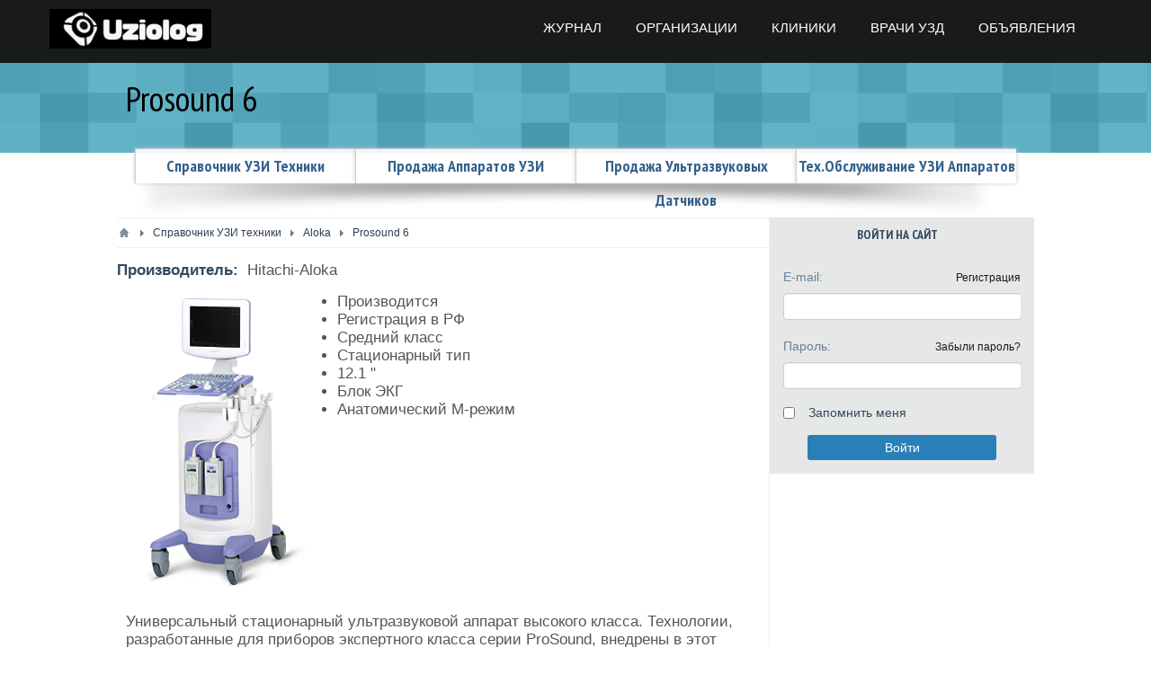

--- FILE ---
content_type: text/html; charset=utf-8
request_url: https://uziolog.ru/Sonar_info/85-Prosound-6.html
body_size: 5851
content:
<!DOCTYPE html>
<html>
<head>
    <title>
	Узи аппарат - Prosound 6 Hitachi-Aloka — Портал &quot;УЗИолог&quot;	</title>
	<meta name='yandex-verification' content='40cc4fa138f7ece4' />
    <meta http-equiv="Content-Type" content="text/html; charset=utf-8">
    <meta name="viewport" content="width=device-width, initial-scale=1.0">
                        	
	        <!-- Load css styles -->
                                     <!--[if IE 7]>
                <![endif]-->
                        	
                
	<script src="/templates/default/js/jquery.js"></script>
     <!-- <script type="text/javascript" src="/templates/default/js/jquery.mixitup.js"></script>-->
	<script type="text/javascript" src="/templates/default/js/bootstrap.js"></script>
	<script type="text/javascript" src="/templates/default/js/modernizr.custom.js"></script>
	<script type="text/javascript" src="/templates/default/js/jquery.bxslider.js"></script>
	<script type="text/javascript" src="/templates/default/js/jquery.cslider.js"></script>
	<script type="text/javascript" src="/templates/default/js/jquery.placeholder.js"></script>
	<script type="text/javascript" src="/templates/default/js/jquery.inview.js"></script>	

	

	        <!-- css3-mediaqueries.js for IE8 or older -->
        <!--[if lt IE 9]>
   	<script type="text/javascript" src="/templates/default/js/respond.min.js"></script>
        <![endif]-->
    <script type="text/javascript" src="/templates/default/js/app.js"></script>

	<link href='https://fonts.googleapis.com/css?family=PT+Sans+Narrow:400,700&subset=latin,cyrillic' rel='stylesheet' type='text/css'>
	
    <!--[if lt IE 9]>
        <script src="//html5shiv.googlecode.com/svn/trunk/html5.js"></script>
        <script src="http://css3-mediaqueries-js.googlecode.com/svn/trunk/css3-mediaqueries.js"></script>
    <![endif]-->
    	<meta content="Узи сканеры, оборудование, датчики для узи, продажа узи сканера, цена аппарата узи, узи сканер купить" name="keywords">
	<meta content="УЗИолог - портал медицинской ультра звуковой техники, специалистов УЗИ, и многое другое." name="description">
	<link rel="search" type="application/opensearchdescription+xml" href="/search/opensearch" title="Поиск на Портал &quot;УЗИолог&quot;" />
	<link rel="stylesheet" type="text/css" href="/templates/default/css/theme-text.css">
	<link rel="stylesheet" type="text/css" href="/templates/default/css/theme-layout.css">
	<link rel="stylesheet" type="text/css" href="/templates/default/css/theme-gui.css">
	<link rel="stylesheet" type="text/css" href="/templates/default/css/theme-widgets.css">
	<link rel="stylesheet" type="text/css" href="/templates/default/css/theme-content.css">
	<link rel="stylesheet" type="text/css" href="/templates/default/css/theme-modal.css">
	<link rel="stylesheet" type="text/css" href="/templates/default/css/bootstrap.css">
	<link rel="stylesheet" type="text/css" href="/templates/default/css/bootstrap-responsive.css">
	<link rel="stylesheet" type="text/css" href="/templates/default/css/style.css">
	<link rel="stylesheet" type="text/css" href="/templates/default/css/pluton.css">
	<link rel="stylesheet" type="text/css" href="/templates/default/css/pluton-ie7.css">
	<link rel="stylesheet" type="text/css" href="/templates/default/css/jquery.cslider.css">
	<link rel="stylesheet" type="text/css" href="/templates/default/css/jquery.bxslider.css">
	<link rel="stylesheet" type="text/css" href="/templates/default/css/animate.css">
	<script type="text/javascript" src="/templates/default/js/jquery-modal.js"></script>
	<script type="text/javascript" src="/templates/default/js/core.js"></script>
	<script type="text/javascript" src="/templates/default/js/modal.js"></script>
	<script type="text/javascript" src="/templates/default/js/messages.js"></script>
	<script type="text/javascript" src="/templates/default/js/rating.js"></script>
    <style>#body section {
    float: left !important;
}
#body aside {
    float: right !important;
}
#body aside .menu li ul {
    left: auto !important;
    }
@media screen and (max-width: 980px) {
    #layout { width: 98% !important; min-width: 0 !important; }
}
</style>
	
		  <link rel="stylesheet" type="text/css" media="all" href="../modal-windows/css/style.css">
		  <link rel="stylesheet" type="text/css" media="all" href="../modal-windows/fancybox/jquery.fancybox.css">
		  	  <script type="text/javascript" src="https://ajax.googleapis.com/ajax/libs/jquery/1.8/jquery.min.js"></script>
		   <script type="text/javascript" src="../modal-windows/fancybox/jquery.fancybox.js"></script>

			

     
</head>
<body>


		
		<div class="navbar">
            <div class="navbar-inner">
                <div class="container">
                    <a href="http://uziolog.ru">
                        <img src="/images/logo.png" width="180" alt="Logo" style="margin-top: 10px;">
						
                        <!-- This is website logo -->
                    </a>
                    <!-- Navigation button, visible on small resolution -->
                    <button type="button" class="btn btn-navbar" data-toggle="collapse" data-target=".nav-collapse">
                    <i class="icon-menu"></i>
                    </button>
                    <!-- Main navigation -->

                    <div class="nav-collapse collapse pull-right">
                  <ul class="nav" id="top-navigation">

    
    
        
        
        
        <li >
                            <a class="item"  href="/articles"  target="_self">
                    <span class="wrap">
                        Журнал                                            </span>
                </a>
            
            <ul style="display: none;width: 0;height: 0;">
        
    
        
        
        
        <li >
                            <a class="item"  href="/articles/news"  >
                    <span class="wrap">
                        Новости                                            </span>
                </a>
            
            
        
    
        
                    </li>
        
        
        <li >
                            <a class="item"  href="/articles/press-relizy"  >
                    <span class="wrap">
                        Пресс-релизы                                            </span>
                </a>
            
            
        
    
        
                    </li>
        
        
        <li >
                            <a class="item"  href="/articles/info"  >
                    <span class="wrap">
                        Статьи                                            </span>
                </a>
            
            
        
    
        
                    </li>
        
        
        <li >
                            <a class="item"  href="/articles/cobytija"  >
                    <span class="wrap">
                        Cобытия                                            </span>
                </a>
            
            
        
    
                    </li></ul>
        
                    </li>
        
        
        <li >
                            <a class="item"  href="/uzi_sale"  target="_self">
                    <span class="wrap">
                        Организации                                            </span>
                </a>
            
            
        
    
        
                    </li>
        
        
        <li >
                            <a class="item"  href="/clinic"  target="_self">
                    <span class="wrap">
                        Клиники                                            </span>
                </a>
            
            
        
    
        
                    </li>
        
        
        <li >
                            <a class="item"  href="/vrach_uzd"  target="_self">
                    <span class="wrap">
                        Врачи УЗД                                            </span>
                </a>
            
            
        
    
        
                    </li>
        
        
        <li >
                            <a class="item"  href="/board"  target="_self">
                    <span class="wrap">
                        Объявления                                            </span>
                </a>
            
            
        
    
            </li></ul>
                        </div>
                    <!-- End main navigation -->
                </div>
            </div>
        </div>
			
<div id="home2">
<div id="da-slider2" class="da-slider2" style="height: 100px;background-position: 200% 50%;">
<div class="mask"></div>
</div>
</div>
		
		
		 		
				
                <div id="top2m">
<ul id="top2-navigation">

    
    
        
        
        
        <li class="active">
                            <a class="item"  href="/Sonar_info"  target="_self">
                    <span class="wrap">
                        Справочник УЗИ техники                                            </span>
                </a>
            
            
        
    
        
                    </li>
        
        
        <li >
                            <a class="item"  href="/uzi_sale/prodazha-apparatov-uzi"  target="_self">
                    <span class="wrap">
                        Продажа аппаратов УЗИ                                            </span>
                </a>
            
            
        
    
        
                    </li>
        
        
        <li >
                            <a class="item"  href="/uzi_sale/prodazha-ultrazvukovyh-datchikov"  target="_self">
                    <span class="wrap">
                        Продажа ультразвуковых датчиков                                            </span>
                </a>
            
            
        
    
        
                    </li>
        
        
        <li >
                            <a class="item"  href="/uzi_sale/teh-obsluzhivanie-uzi-apparatov"  target="_self">
                    <span class="wrap">
                        Тех.обслуживание УЗИ аппаратов                                            </span>
                </a>
            
            
        
    
            </li></ul>
    	
	</div>
        		
		
		
    <div id="layout">


        <div id="body">

            
            
            <section style="width:700px">

                
                				                 <div id="breadcrumbs">
                                <ul>

    <li class="home">
        <a href="http://uziolog.ru" title="Главная"></a>
    </li>

    
        <li class="sep"></li>

        
            
            <li>
                                    <a href="/Sonar_info"><span>Справочник УЗИ техники</span></a>
                            </li>

                            <li class="sep"></li>
            
            
        
            
            <li>
                                    <a href="/Sonar_info/aloka"><span>Aloka</span></a>
                            </li>

                            <li class="sep"></li>
            
            
        
            
            <li>
                                    <span>Prosound 6</span>
                            </li>

            
            
        
    </ul>
                            </div>
                                            <article>
                                   
                        
    <h1>
                Prosound 6            </h1>
    
<div class="content_item Sonar_info_item">

    
                                
        
        <div class="field ft_string f_made">
                            <div class="title_left">Производитель: </div>
                        <div class="value">Hitachi-Aloka</div>
        </div>

    
                                
        
        <div class="field ft_image f_photo">
                        <div class="value"><img src="/upload/uzi/middle_ps6_13644726_13644726.png_M.png"  alt="Prosound 6"  /></div>
        </div>

    
                                
        
        <div class="field ft_html f_full_text">
                        <div class="value"><div>
    <ul>
        					 
                						
                                                                                        <li>Производится   </li>
                                    							

                					 
                						
                                                    <li>Регистрация в РФ </li>
                                							

                					 
                						
                                                                                        <li>Средний класс </li>
                                    							

                					 
                						
                                                                                        <li>Стационарный тип </li>
                                    							

                					 
                						
                                                                                        <li>12.1 " </li>
                                    							

                					 
                						
                    							

                					 
                						
                    							

                					 
                						
                                                    <li>Блок ЭКГ </li>
                                							

                					 
                						
                    							

                					 
                						
                                                    <li>Анатомический М-режим </li>
                                							

                					 
                						
                    							

                					 
                						
                    							

                					 
                						
                    							

                					 
                						
                    							

                					 
                						
                    							

                					 
                						
                    							

                					 
                						
                    							

                					 
                						
                    							

                					 
                						
                    							

                    </ul>
</div>	
<div class="model-intro"></div>


                        </div>
        </div>

    
                                
        
        <div class="field ft_html f_content">
                        <div class="value">
        
<p>Универсальный стационарный ультразвуковой аппарат высокого класса. Технологии, разработанные для приборов экспертного класса серии ProSound, внедрены в этот аппарат для повышения эффективности визуальной диагностики. ALPHA 6 обеспечивает визуализацию с высоким разрешением и целое богатство новых применений с бескомпромиссным качеством изображения.</p>

<p>Полный спектр базовых режимов работы: B, M, цветной М-режим, анатомический М-режим, тканевой спектральный и цветовой допплер TDI, PW/HPRF допплер, CW допплер, цветной допплер Flow и высокочувствительный цветной допплер eFlow, энергетический и направленный энергетический допплер, тканевая и улучшенная тканевая гармоника, мультилучевое сканирование, фильтрация шумов и автооптимизация изображения нажатием одной кнопки. Доступна трёхмерная реконструкция как на обычных датчиках FreeHand 3D, так и в реальном времени Live 3D, включая трехмерное сканирование сосудов. </p>

<p>Фазированные кардиологические датчики для взрослых, детей, блок ЭКГ, а также мультиплановые чреспищеводные датчики позволяют проводить полномасштабные кардиологические исследования.</p>

<p>Полный набор клинических расчетов и измерений: общие, абдоминальные, акушерские, гинекологические, педиатрические, неонатальные, сосудистые (сонная артерия, артерии и вены конечностей), транскраниальный допплер, урологические, малые органы, ортопедия, кардиологические, включая ТЭЭ кардиологию. Режим проведения брахитерапии предстательной железы, программы проведения биопсии. Разнообразное программное обеспечение количественного анализа, включая экспертный анализ сосудов eTracking/FMD/WI, анализ тканевого допплера (TDI-Strain/Strain Rate), анализ контрастной гармоники. </p>

<p>Для лёгкой работы с аппаратом, а также для повышения эффективности исследований на панели управления расположен большой сенсорный экран. Переключатели на экране могут быть оптимизированы в соответствии с частотой их использования, а ассистент протоколирования позволит настроить аппарат под требования каждого врача.</p>
</div>
        </div>

    
        
        
    
    
    
    
    
    
            <div class="info_bar">
                            <div class="bar_item bi_rating">
                    
<div class="rating_widget" id="rating-Sonar_info-85"
            data-target-controller="content"
        data-target-subject="Sonar_info"
        data-target-id="85"
                    data-info-url="/rating/info"
            >

    <div class="arrow up">
                    <span class="disabled" title="Вы не можете голосовать"></span>
            </div>

    <div class="score" title="Рейтинг">
                    <span>&mdash;</span>
            </div>

    <div class="arrow down disabled">
                    <span class="disabled" title="Вы не можете голосовать"></span>
            </div>

</div>

    <script>
        icms.rating.setOptions({
            url: '/rating/vote'
        });
    </script>
                </div>
                                                                        <div class="bar_item bi_share">
                <div class="share" style="margin:-4px">
                    <script type="text/javascript" src="//yandex.st/share/share.js" charset="utf-8"></script>
                    <div class="yashare-auto-init" data-yashareL10n="ru" data-yashareType="none" data-yashareQuickServices="yaru,vkontakte,facebook,twitter,odnoklassniki,moimir,lj,gplus"></div>
                </div>
            </div>
                    </div>
    
</div>



                    </article>
                
                
            </section>

            <aside>
                
                <div class="widget">

            <div class="title">
            <span> Войти на сайт</span>
                    </div>
    
    <div class="body">
        <div class="widget_auth">
    <form action="/auth/login" method="POST">

        <input type="hidden" class="input" name="is_back" value="1" />        
        <div class="field">
            <label>E-mail:</label>
            <a href="/auth/register">Регистрация</a>
            <input type="text" class="input" name="login_email" value="" />        </div>

        <div class="field">
            <label>Пароль:</label>
            <a href="/auth/restore">Забыли пароль?</a>
            <input type="password" class="input" name="login_password" value="" autocomplete="off" />        </div>

        <div class="options">
            <input type="checkbox" id="remember" name="remember" value="1" />
            <label for="remember">
                Запомнить меня            </label>
        </div>
        
        <div class="buttons">
            <input class="button-submit" type="submit" name="submit" value="Войти" />        </div>

    </form>
</div>
    </div>

</div>

                            </aside>

        </div>

        
        <footer>
            <ul>
                <li id="copyright">
                    <a href="http://uziolog.ru">
                        Портал &quot;УЗИолог&quot;</a>
                    &copy;
                    2026                </li>
                <li id="info">
                    <a title="Digital-агентство Supermed.pro" class="item" href="http://supermed.pro/" target="_blank">
                    <span class="wrap">
                        Digital-агентство Supermed.pro                                            </span>
                </a>
                    <span class="item">
               
                    </span>
                                    </li>
                <li id="nav">
                    <ul class="menu">

    
    
        
        
        
        <li >
                            <a class="item"  href="/pages/about.html"  >
                    <span class="wrap">
                        О проекте                                            </span>
                </a>
            
            
        
    
        
                    </li>
        
        
        <li >
                            <a class="item"  href="/pages/rules.html"  >
                    <span class="wrap">
                        Правила сайта                                            </span>
                </a>
            
            
        
    
            </li></ul>
                    </li>
            </ul>
        </footer>

    </div>
   
<!-- Yandex.Metrika counter -->
<script type="text/javascript">
    (function (d, w, c) {
        (w[c] = w[c] || []).push(function() {
            try {
                w.yaCounter38233695 = new Ya.Metrika({
                    id:38233695,
                    clickmap:true,
                    trackLinks:true,
                    accurateTrackBounce:true
                });
            } catch(e) { }
        });

        var n = d.getElementsByTagName("script")[0],
            s = d.createElement("script"),
            f = function () { n.parentNode.insertBefore(s, n); };
        s.type = "text/javascript";
        s.async = true;
        s.src = "https://mc.yandex.ru/metrika/watch.js";

        if (w.opera == "[object Opera]") {
            d.addEventListener("DOMContentLoaded", f, false);
        } else { f(); }
    })(document, window, "yandex_metrika_callbacks");
</script>
<noscript><div><img src="https://mc.yandex.ru/watch/38233695" style="position:absolute; left:-9999px;" alt="" /></div></noscript>
<!-- /Yandex.Metrika counter -->		
<!-- Google Tag Manager --><script>(function(w,d,s,l,i){w[l]=w[l]||[];w[l].push({'gtm.start':new Date().getTime(),event:'gtm.js'});var f=d.getElementsByTagName(s)[0],j=d.createElement(s),dl=l!='dataLayer'?'&l='+l:'';j.async=true;j.src='https://www.googletagmanager.com/gtm.js?id='+i+dl;f.parentNode.insertBefore(j,f);})(window,document,'script','dataLayer','GTM-T36NRPB');</script><!-- End Google Tag Manager --></body>
</html>


--- FILE ---
content_type: text/css
request_url: https://uziolog.ru/templates/default/css/theme-layout.css
body_size: 2602
content:
/* Global =================================================================== */

html, body{
    width: 100%;
    height: 100%;
}

body {
    margin:0;
    padding:0;
}

/* Wrapper ================================================================== */

#layout{
    width: 1020px;
    margin: 0 auto;
}

/* Header =================================================================== */

#layout header{
    height: 90px;
    line-height: 50px;
    padding: 0 14px;
    background:url("../images/bg_top.png") no-repeat center;
}

#layout header #logo a{
    display: block;
    float: left;
    width: 180px;
    height: 80px;
	    margin-top: 5px;
    background: url("../images/logo.png") no-repeat left center;
}

/* Header Navigation ======================================================== */

header .menu,
header .menu li { margin:0; padding:0; list-style: none; background:none; }

header .menu {
    float:right;
    position: relative;
    z-index: 15;
    height: 30px;
    line-height: 30px;
    padding-top:10px;
}

header .menu .item{
    background-image: url("../images/icons/bullet_arrow_down.png");
    background-repeat: no-repeat;
    background-position: 5px center;
    padding-left:28px;
}

header .menu > li {
    float: left;
    padding-left:5px;
}

header .menu > li > a {
    display: block;
    padding: 0 5px;
    color:#ecf0f1;
    text-decoration: none;
    font-size: 12px;
}

header .menu > li > a:hover {
    color:#FFF;
}

header .menu > li.active > a { color:#F5CF53; }
header .menu > li.active > a:hover { color:#F5CF53; }
header .menu > li.active > ul a:hover { color:#000; }

header .menu ul li a,
header .menu li.active ul li a {
    color: #000;
    text-shadow: none;
    text-decoration: none;
    padding: 0 10px;
}

header .menu li ul li.active a{ color:#F5CF53; }
header .menu li ul li.active a:hover { color:#F5CF53; }

header .menu li:hover {
    position: relative;
    z-index: 599;
    cursor: default;
}

header .menu ul {
    visibility: hidden;
    position: absolute;
    top: 99%;
    left: -15px;
    z-index: 598;
    width: 100%;
    box-shadow: 0 1px 1px #000;
    border-bottom-left-radius: 6px;
    border-bottom-right-radius: 6px;
}

header .menu ul li {
    float: none;
    border-bottom: solid 1px #224674;
    background-color: #224674;
    color: #FFF;
}

header .menu ul li:last-child {
    border-bottom: none;
}

header .menu ul li a {
    display: block;
    height:30px;
    line-height:30px;
    color:#A3CAE0;
}

header .menu ul li:hover > a { background-color: #224674; color: #FFF; }

header .menu ul ul {
    top: 0px;
    left: 90%;
}

header .menu li:hover > ul {
    visibility: visible;
}

header .menu ul { width:250px; }

header .menu ul li:last-child,
header .menu ul li:last-child a {
    border-bottom-left-radius: 6px;
    border-bottom-right-radius: 6px;
}

header .menu ul li:first-child,
header .menu ul li:first-child a {
    border-top-left-radius: 6px;
    border-top-right-radius: 6px;
}

header .menu > .folder a {
    padding-right: 8px;
}

/* Main Navigation =========================================================== */

nav {
    height:50px;
    background: #34495e;
    padding: 0;
    margin-bottom: 10px;
    font-size:12px;
}

nav .menu,
nav .menu li,
nav .menu ul {
    list-style: none;
    margin: 0;
    padding: 0;
}

nav .menu {
    position: relative; z-index: 5; float: left;
    height: 50px;
    line-height: 50px;
}

nav .menu .item{
    background-image:none !important;
}

nav .menu > li {
    float: left;
}

nav .menu > li:first-child {
    background:none;
}

nav .menu > li > a {
    display: block;
    padding: 0 15px;
    color:#FFF;
    text-decoration: none;
    text-transform: uppercase;
    font-weight: bold;
}

nav .menu > li > a:hover {
    background: #27ae60 !important;
}

nav .menu > li.active > a { background: #2980b9 !important; }
nav .menu > li.active > a:hover {  }
nav .menu > li.active > ul a:hover { color:#000; }

nav .menu ul li a,
nav .menu li.active ul li a {
    color: #000;
    text-shadow: none;
    text-decoration: none;
    padding: 0 10px;
}

nav .menu li ul li.active > a{ color:#2980B9; }
nav .menu li ul li.active > a:hover { color:#2980B9; }

nav .menu ul li:hover > a { background-color: #DAE9FA; }

nav .menu li:hover {
    position: relative;
    z-index: 599;
    cursor: default;
}

nav .menu ul {
    visibility: hidden;
    position: absolute;
    top: 98%;
    left: 0;
    z-index: 598;
    width: 100%;
    box-shadow: 0 1px 1px #000;
}

nav .menu ul li {
    float: none;
    border-bottom: solid 1px #DAE9FA;
    background-color: #f9f9f9;
    color: #000;
}

nav .menu ul li:last-child {
    border-bottom: none;
}

nav .menu ul li a {
    display: block;
    height:30px;
    line-height:30px;
    overflow: hidden;
}

nav .menu ul ul {
    top: 0px;
    left: 99%;
}

nav .menu li:hover > ul {
    visibility: visible;
}

nav .menu ul { width: 200px; margin-top: 1px; }

nav .menu ul li:last-child,
nav .menu ul li:last-child a {
}

nav .menu ul li:first-child,
nav .menu ul li:first-child a {
}

nav .menu > .folder > a {
    padding-right: 8px;
}

nav .menu > .folder > a > .wrap {
    padding-right: 20px;
    background: url("../images/nav-arrow-down-white.png") no-repeat right center !important;
}

nav .menu ul *.folder > a {
    padding-right: 15px;
    background-image: url("../images/nav-arrow-right.png") !important;
    background-position: 100% 50%;
    background-repeat: no-repeat;
}

nav select { display: none; }

/* Body ===================================================================== */

#body{
}

/* Breadcrumbs ============================================================== */

#breadcrumbs {

    border-bottom: 1px solid #EEE;
    position: relative;
    margin: -20px -25px 0 0;

	}

#breadcrumbs ul, #breadcrumbs li { margin:0; padding:0; list-style: none; }

#breadcrumbs ul{
    overflow: hidden;
}

#breadcrumbs ul li {
    height:32px; line-height:32px; float:left;
    font-size:12px;
    color:#2c3e50;
}

#breadcrumbs ul li a {
    color:#2c3e50;
}

#breadcrumbs ul li a:hover {
    color:#34495e;
    text-decoration: none;
}

#breadcrumbs ul li.sep {
    margin:0 10px;
    width: 4px;
    background: url("../images/nav-arrow-right-light.png") no-repeat left center;
}

#breadcrumbs ul li.home {
    width: 16px;
}

#breadcrumbs ul li.home a {
    display:block;
    width:16px;
    height:32px;
    background: url("../images/nav-home.png") no-repeat left center;
}

/* Section ================================================================== */

#body section{
    float:left;
    width:730px;
}

#body section article {
    padding: 0px 0 20px 0px;
    background:#FFF;
    margin-bottom: 10px;
}

#body section h1{
    margin-bottom: 20px;
    color:#000;
	    position: absolute;
    top: 80px;
}

#body section h1 .parent_title{
    font-size:16px;
}

/* Sidebar ================================================================== */

#body aside{
    float:right;
    width: 294px;
    margin-bottom: 10px;
}

/* Sidebar Navigation ======================================================= */

#body aside .menu, #body aside .menu li { margin:0; padding:0; list-style: none; }

#body aside .menu ul{
    border: solid 1px #EDEDED;
    border-bottom: none;
	
}

#body aside .menu ,
#body aside .menu li ul {
    padding:0;
    background:#FFF;
}

#body aside .menu{
    margin:-15px;
}

#body aside .menu li ul {
    visibility: hidden;
    position:absolute;
    top:-1px;
    left: auto;
    right: 91%;
    width:220px;
    box-shadow: 0 1px 2px #666;
    z-index: 999;
}

#body aside .menu li {
    border-bottom: solid 1px #ecf0f1;
}

#body aside .menu li:hover,
#body aside .menu li.active {
    position: relative;
    z-index: 2;
    cursor: default;
    background: #ecf0f1;
}

/*#body aside .menu li:hover > a,
#body aside .menu li.active > a { color:#FFF; }*/

#body aside .menu li:first-child {
}

#body aside .menu li:last-child {
    border-bottom: none;
}

#body aside .menu li:hover > ul {
    visibility: visible;
}

#body aside .menu li.active:hover {
}

aside .menu .item{
    background: url("../images/icons/item.png") no-repeat 10px center;
}

#body aside .menu li.active .item {
    color:#000;
}

#body aside .menu li.hover a {
}

#body aside .menu a,
#body aside .menu span.item {
    overflow: hidden;
    display:block;
    color:#666;
    text-decoration: none;
    padding:4px 10px;
    padding-left:36px;
}

#body aside .menu a:hover {
    color:#000;
}

#body aside .menu .counter{
    float:right;
    padding: 0px 7px;
    background: #376499;
    border-radius: 50px;
    font-size: 11px;
    color: white;
}

#body aside .menu li:hover .counter{
    background:#BDC3C7;
}

/* Footer =================================================================== */

#layout footer{
    background: #181A1C;
    height: 60px;
    color: #FFFFFF;
    padding: 0 15px;
    clear: both;
    font-size: 12px;
}

#layout footer ul, #layout footer li {
    margin: 0; padding: 0; list-style: none;
}

#layout footer ul {
    overflow: hidden;
}

#layout footer ul li {
    height: 60px;
    line-height: 60px;
    float:left;
    margin-right: 15px;
}

#layout footer ul li:last-child { margin:0; }


#layout footer a { color:#95a5a6; }
#layout footer a:hover { color:#ecf0f1; }

#layout footer span.item { padding:0 10px; border-left: solid 1px #7f8c8d; }

/* Footer SQL Debug ======================================================== */

#sql_debug{
    display:none;
}

#sql_queries .query{
    padding:10px;
    margin:10px;
    background:#FFF;
    border:solid 1px #DDD;
}

#sql_queries .query .src{
    font-size:12px;
    color:#999;
    margin-bottom:4px;
}
#sql_queries .query_time {
    color: #999;
    font-size: 12px;
    margin: 4px 0 0;
}
#sql_queries .red_query {
    color: #c0392b;
}
#sql_queries .green_query {
    color: #27ae60;
}

/* Footer Navigation ======================================================== */

#layout footer #nav {
    float:right;
    margin-right: 0;
}

/* Site offline notice ====================================================== */

#site_off_notice{
    position: fixed;
    left:15px; top:15px;
    padding:5px 10px;
    padding-left:28px;
    background: url("../images/icons/error.png") no-repeat 8px center #FFF;
    border:solid 1px red;
    color:red;
}

/* Media Queries ============================================================ */

@media screen and (max-width: 980px) {
    #body section { width:100% !important; padding: 20px 0 0 0;}
    #body aside {
        float: none !important;
        overflow: hidden;
        width: 100%;
        clear: both;
    }
	


}

@media screen and (max-width: 800px) {
    #body section { width:100% !important; }
    nav { padding:5px; height:auto; }
    nav .menu { display:none; }
    nav select { display: block; }
    #layout footer #info { display: none !important; }
}

@media screen and (max-width: 640px) {
    #layout header #logo { margin: 0 auto; overflow:hidden; width:200px; }
    #layout header .menu { display:none; }
    .tabs-menu ul { display:none; }
    .tabs-menu select { display:block !important; }
    .widget > .title { font-size:14px !important; }
    .widget > .title .links { display:none; }
    .content_item .ft_image { float:none !important; }
}

@media screen and (max-width: 480px) {
    #layout footer #nav { display: none !important; }
    #breadcrumbs ul li:last-child {
    }
    h1 {
        font-size: 22px;
    }
    .content_list.featured .first .photo, .content_list.featured .first .fields, .content_list.tiled.albums_list .tile  {
        width: 100% !important;
    }
    .content_list_item.second .photo, .content_list_item.second .first {
        float: none !important;
        margin-right: 0 !important;
    }
    .content_list.featured .first .ft_caption a {
        font-size: 21px !important;
    }
    .content_list_item .ft_caption .value {
        font-size: 18px !important;
    }
}

--- FILE ---
content_type: text/css
request_url: https://uziolog.ru/templates/default/css/style.css
body_size: 4652
content:
/*
 * A Design by GraphBerry
 * Author: GraphBerry
 * Author URL: http://graphberry.com
 * License: http://graphberry.com/pages/license
 */

/* Table of content
1.General - This is created general styles and overide some bootstrap classes.
2.Layout
 2.1 Animations
 2.2 Buttons
 2.3 Thumbnail - overide bootstrap thumbnail and add mased efect
 2.4 Socail icons -style for social icons list
3 Sections - definition for section and subsection
 3.1 Services
 3.2 Portfolio
 3.3 About
 3.4 Clients
 3.5 Price table
 3.6 Newsletter
 3.7 Contact
 3.8 Footer
4 Responsive 
**********************************************************************/

/*
1. General
**********************************************************************/
 body {
    font-family:'Roboto', sans-serif;
    color: #FFF;
    line-height:1.2em;
    font-size:17px;
    line-height:20px;

}

body section {
    border-right: 1px solid #eeeeee;
	border-bottom: 1px solid #eeeeee;
	border-top: 1px solid #eeeeee;
    padding:20px 25px 0 0;
}
a {
    color:#181A1C;
    text-decoration: none;
}
a:hover {
    color: #2974A9;
    text-decoration:none;
}
h1, h2, h3, h4, h5, h6 {
    font-weight: normal;
	font-family: 'PT Sans Narrow', sans-serif;
}
h1 {
    margin: 10px;
	font-family: 'PT Sans Narrow', sans-serif;
}
p {
    padding: 10px;
    font-weight: 100;
    color: #545658;
}
.navbar {
    background: #181A1C;
    margin-bottom:0;
    min-height:70px;
}

.navbar-fixed-top {
    min-height:60px;
    height:60px;
    padding-top:0;
}
.navbar-inner {
    background: #181A1C;
    border-radius:0;
    filter: none;
    border: none;
    box-shadow: none;
}
.navbar .brand img {
    width:120px;
    height:40px;
}
.navbar .nav > li > a {
    text-transform:uppercase;
    line-height: auto;
    vertical-align: middle;
    margin:10px 3px;
    -webkit-box-shadow: none;
    -moz-box-shadow: none;
    border: 1px solid #181A1C;
    box-shadow: none;
    font-size:15px;
    text-shadow: none;
    color: #fff;
    transition: border-color 1s ease;
}
.navbar .nav > li:hover> a, .navbar .nav > .active > a, .navbar .nav > .active > a:hover, .navbar .nav > .active > a:focus {
    border: 1px solid #61B1C5;
    color: #fff;
    background-color: #181A1C;
    transition: border-color 1s ease;
}
.nav-pills {
    margin-bottom: 30px;
}
.nav-pills > li > a {
    background: transparent;
    -webkit-border-radius: 0;
    -moz-border-radius: 0;
    border-radius: 0;
    margin-right:5px;
    padding-left:25px;
    padding-right:25px;
    border: 1px solid #181A1C;
}
.nav-pills > li > a:hover, .nav-pills > .active > a, .nav-pills > .active > a:hover, .nav-pills > .active > a:focus {
    background: #181A1C;
    color: #fff;
}
.navbar .btn-navbar:hover, .navbar .btn-navbar {
    border-radius:0;
    background:#fff;
    color: #000;
}
/******
2. Layout
**********************************************************************/
.centered {
    margin-left:auto;
    margin-right:auto;
    float: none;
    text-align: center;
}
/* Use this class if you want ceter element with span* class */
 .center {
    float: none !important;
    margin: 0 auto !important;
    text-align: center;
}
.highlighted-box {
    background:#F4F8F9;
    padding:20px 30px;
}
.highlighted-box h1 {
    margin:0px;
}
.large-text {
    line-height:1.2em;
    font-size: 30px;
    color: #181A1C;
    padding:20px;
    margin-bottom:20px;
}
.highlighted-box h1, .highlighted-box p {
    color: #181A1C !important;
}
.circle-border {
    display: inline-block;
    -webkit-border-radius: 500px;
    -moz-border-radius: 500px;
    border-radius: 500px;
    -khtml-border-radius: 500px;
    border: 3px solid #fff;
}
.left-align {
    text-align:left;
}
.right-align {
    text-align:left;
}
.error {
    color: #CF0000;
    display: none;
}
.invisible {
    display:none;
    visibility:visible;
}
.triangle {
    margin: 0 auto;
    text-align:center;
    width: 0;
    height: 0;
    border-top: 30px solid #181A1C;
    border-left: 585px outset transparent;
    border-right: 585px outset transparent;
    position: relative;
}
/*
2.1 Animations
**********/
 .zoom-in {
    -webkit-transform: scale(1, 1);
    -moz-transform: scale(1, 1);
    -o-transform: scale(1, 1);
    -ms-transform: scale(1, 1);
    -webkit-transition: all 250ms ease;
    -moz-transition: all 250ms ease;
    -o-transition: all 250ms ease;
    -ms-transition: all 250ms ease;
    transition: all 250ms ease;
}
.zoom-in:hover {
    -webkit-transform: scale(1.1, 1.1);
    -moz-transform: scale(1.1, 1.1);
    -o-transform: scale(1.1, 1.1);
    -ms-transform: scale(1.1, 1.1);
}
/*
2.2 Buttons - There are buttons on a transparent background, primary and secondary color background.
**********/
 .button,  .button:visited, .button:focus {
    display:inline-block;
    border:1px solid #181A1C;
    color:#181A1C;
    background-color:transparent;
    padding:7px 30px;
    font-size:17px;
    line-height:auto;
}
.button:hover, .button:active{
    background-color:#181A1C;
    color:#fff;
}
.button-sp, .button-sp:visited, .button-sp:focus {
    border:none;
    background-color:#FECE1A;
    color:#181A1C;
}
.button-sp:hover, .button-sp:active {
    background-color:#181A1C;
    color:#FECE1A;
}
.button-ps, .button-ps:visited, .button-ps:focus {
    border:none;
    background-color:#181A1C;
    color:#FECE1A;
}
.button-ps:hover, .button-ps:active {
    background-color:#FECE1A;
    color:#181A1C;
}
/*
2.3 Thumbnails - Predefined bootstrap's thumbnail class.
**********/
 .thumbnail {
    width:100%;
    height:100%;
    padding:0;
    overflow: hidden;
    position: relative;
    border:0;
    border-radius:0;
    box-shadow:none;
    text-align:center;
    background: #191a1c;
}
.thumbnail .more {
    display:block;
    z-index:4;
    position:absolute;
    top:-100px;
    left:50%;
    margin:0 auto;
    margin-left:-41px;
    width:80px;
    height:80px;
    font-size:40px;
    color:#fff;
    text-decoration:none;
    line-height: 70px;
    text-align: center;
}
.thumbnail:hover .more {
    top:40%;
    margin-top:-40px;
    -webkit-transition: all 0.3s ease-out;
    -moz-transition: all 0.3s ease-out;
    -o-transition: all 0.3 s ease-out;
    -ms-transition: all 0.3s ease-out;
    transition: all 0.3s ease-out;
}
.thumbnail h3, 
.thumbnail p {
    margin:0;
    padding:0;
    position:relative;
    z-index:4;
}
.thumbnail h3 {
    color: #FECE1A;
    margin-top:10px;
    font-size:20px;
}
.thumbnail > p {
    padding-bottom:20px;
}
.thumbnail .mask {
    opacity:0.85;
    filter: alpha(opacity=85);
    top:100%;
    left:0;
    width:100%;
    height:100%;
    background:#181A1C;
    position:absolute;
    -webkit-transition: all 0.2s ease-out;
    -moz-transition: all 0.2s ease-out;
    -o-transition: all 0.2 s ease-out;
    -ms-transition: all 0.2s ease-out;
    transition: all 0.2s ease-out;
}
.thumbnail:hover .mask {
    top:0;
}
/*
2.4 Socail icons
************/
 .social {
    list-style: none;
    float: none;
    position:relative;
    margin:5px; auto;
}
.social li {
    display:inline-block;
    line-height: 32px;
    font-family:'Porta';
    font-size: 32px;
    padding:0 5px;
}
.social li a {
    margin:0;
    padding:0;
    width:32px;
    height:32px;
    color: #FECE1A;
}
.social li a:hover {
    color:#181A1C;
}
/*
3. Sections 
***************************************************************************/
 .section {
    padding-bottom: 50px;
}
.section .container {
    padding-top:50px;
}
.section .title {
    text-align: center;
    padding:10px;
    margin-bottom: 30px;
}
.section .title h1 {
    font-weight: normal;
    margin-bottom: 20px;
    padding: 0;
}
.section .title > p {
    font-size: 20px;
    color: #FFF;
    font-weight: lighter;
}
.primary-section {
    background:#181A1C;
}
.primary-section .triangle {
    border-top: 40px solid #FECE1A;
}
.primary-section .title {
    border-bottom: 1px solid #FFF;
}
.primary-section, .primary-section .title p, .primary-section h3 {
    color: #FECE1A;
}
.primary-section h1 {
    color:#FFF;
}
.secondary-section {
    background:#FECE1A;
}
.secondary-section .title {
    border-bottom: 1px solid #181A1C;
}
.secondary-section h1, .secondary-section .title p {
    color: #181A1C;
}
/* Third section use bacground image */
.third-section {
    padding-bottom: 70px;
    background: #181A1C url(../images/brand-bg.png) no-repeat center;
    border-top:6px solid #FECE1A;
}
.third-section .container {
    padding-top:20px;
    position:relative;
}
.third-section .title {
    border-bottom: 1px solid #A1AAB7;
    color: #FECE1A;
}
.sub-section {
    margin-top:30px;
}
.sub-section .title {
    padding:0;
}
/*******
3.1 Services  
***************************************/
.service{
    margin-top:20px;
}
 .service, .service h2 {
    padding-top:15px;
}
.service p {
    padding:0px 50px;
    height:60px;
}
.service img {
    width:150px;
    height:150px;
}
/*
3.2 Portfolio
***************************************/
 .single-project {
    margin-bottom:30px;
    background:#181A1C;
}
.single-project img {
    width:100%;
}
.project-description {
    padding-right:20px;
}
.project-description p {
    padding-left:0;
}
.project-title {
    margin-top:15px;
    margin-bottom:15px;
    border-bottom:1px solid #FECE1A;
}
.project-title h3 {
    float:left;
    margin-top:0;
    padding:0;
    width:80%;
}
.project-title .close {
    color: #FECE1A;
    margin-top:10px;
}
.project-info span, .project-title h3 {
    color:#FECE1A;
}
.project-info {
    font-weight:100;
    padding:10px 0;
}
.project-info span {
    width: 80px;
    display: inline-block;
}
.project-info div {
    margin-bottom:5px;
}
.close {
    float: right;
    width: 40px;
    height: 40px;
    text-align: center;
}
#portfolio-grid .mix {
    opacity: 0;
    display: none;
}
/*
3.3 About
******************************************************************/
 .team .thumbnail {
    box-sizing: border-box;
    -webkit-box-sizing: border-box;
    -moz-box-sizing: border-box;
    padding: 10px;
    border: 1px solid #fff;
}
.team .thumbnail:hover .social {
    z-index: 5;
}
.team .thumbnail:hover .social a {
    color:#fff;
}
.team .thumbnail .mask {
    background: #FECE1A;
}
.team .thumbnail .mask h2 {
    margin-top:20%;
}
.team .thumbnail .mask, .team .thumbnail .mask h3, .team .thumbnail .mask p, .team .thumbnail:hover h3, .team .thumbnail:hover .social a:hover {
    color:#181A17;
}
.about-text {
    margin-top:30px;
}
.about-text p {
    padding:0;
    font-size:16px;
}
/*********************************************************************
                        SKILLS BAR
*********************************************************************/
 .skills {
    list-style-type: none;
    position: relative;
    margin:0px;
}
.skills li {
    margin-bottom:30px;
    background:#FFF;
    height:40px;
    padding:1px;
}
.skills li h3 {
    position: relative;
    font-size: 15px;
    padding:0;
    margin:0;
    left: 10px;
    z-index: 1;
    color: #181A1C;
}
.skills li .bar {
    height:40px;
    position:absolute;
    background-color: #FECE1A;
}
/*
3.4 Clients
**********************************************************************/
 .client-slider img {
    border:1px solid white;
}
.client-slider img:hover {
    background-color:#FECE1A;
}
.client-nav {
    list-style:none;
    margin-top:10px;
}
.client-nav li {
    float:left;
    display:block;
    margin-left:10px;
}
.client-nav li a {
    display:inherit;
    padding:5px;
    background:#FECE1A;
    border-radius:3px;
    width:20px;
    height:20px;
}
.client-nav li a:hover {
    background:#181A1C;
}
.testimonial p {
    color:#181A1C;
    background:#FECE1A;
    padding:15px;
    margin:0;
}
.testimonial .arrow {
    margin-left:10px;
    width:0;
    border-top:10px solid #FECE1A;
    border-left: 20px outset transparent;
    border-right: 20px outset transparent;
}
.testimonial .whopic {
    display:inline-block;
}
.testimonial .whopic img {
    margin-top:10px;
    width:50px;
    height:50px;
    float:left;
}
.testimonial .whopic strong {
    float:left;
    margin-top:10px;
    padding-left:10px;
}
.testimonial .whopic small {
    display:block;
    font-size:12px;
    
}
.testimonial-text{
    display:block;
    font-size:22px;
    text-align:center;
    margin:0 auto;
    margin-top:30px;
    width:70%;
    line-height:1.3em;
}
/*
3.5 Price table
******************************************************************/
 .price-table {
    margin-top: 70px;
    margin-bottom: 20px;
}
.price-column {
    background-color:white;
    -webkit-border-radius: 10px;
    -moz-border-radius: 10px;
    border-radius: 10px;
    padding-bottom:20px;
    margin:0 auto;
    text-align:center;
}
.price-column h3 {
    background-color:#181A1C;
    text-transform:uppercase;
    text-align: center;
    color:#FECE1A;
    padding:40px 0px;
    font-size: 36px;
    margin-top:0px;
    -moz-border-radius: 0px;
    -webkit-border-radius: 10px 10px 0px 0px;
    border-radius: 10px 10px 0px 0px;
}
.price-column .list{
    list-style:none;
    margin:20px 50px;
}
.price-column .list li{
    font-weight:lighter;
    color:#747C89;
    font-size:20px;
    border-bottom:1px solid #747C89;
    padding:25px 0px;
}
.price-column .list li.price {
    text-align: center;
    font-size:31px;
    background-color:white;
    color:#747C89;
    margin-top:25px;
}
.price-text{
    margin:30px 0 20px;
    font-size:20px;
    color: #181A1C;
    font-weight:normal;
}
/*
3.6 Newsletter
********************************************************************/
 .newsletter, .newsletter h2 {
    color: #D7DDDE;
}
.newsletter .title h2 {
    text-align:left;
    padding:0;
    margin:0;
}
.newsletter form {
    text-align:right;
}
.newsletter input {
    margin-top:10px;
    padding:15px;
    height: auto;
}
.newsletter button {
    margin: 0 0 0 20px;
}
.newsletter .button-sp:hover, .newsletter .button-sp:active {
    background-color:#FFF;
    color:#181A1C;
}

/*
3.7 Contact
********************************************************************/
 .contact {
    background: #FECE1A;
}
.contact h1, .contact h2, .contact h3, .contact h4, .contact h5, .contact h6, .contact .section .title > p, .contact .social > li > a {
    color: #181A1C;
}
.contact textarea, .contact input[type="text"], .contact input[type="email"] {
    padding: 10px;
    line-height: 20px;
    height: auto;
}
.contact textarea {
    height: 120px;
}
.contacts, .contact .social {
    color: #fff;
    list-style: none;
    margin-left: 10px;
}
.contacts > li {
    margin-top: 15px;
}
.contacts > li > a {
    color: #fff;
}
.contact-info {
    margin-top:10px;
    margin-bottom:10px;
}
.contact-info p{
     font-weight:normal;
}
.contact-info .icon {
    margin:10px auto;
    font-size:30px;
}
.map-wrapper {
    position:relative;
    height:500px;
}
.map-canvas {
    position:absolute;
    margin-bottom:20px;
    width:100%;
    height:500px;
    color: #29383F;
    position:absolute;
    left:0;
    top:0;
    right:0;
}
.contact .social {
    display: inline-block;
    margin-left:0;
}
.contact .social li {
    line-height: 32px;
    padding:10px 10px;
    font-family:'Porta';
    font-size: 50px;
    transition: margin 0.4s;
    -webkit-transition: margin 0.4s;
}
.contact .social li a {
    color:#fff;
}
.contact .social li a:hover {
    color:#181A1C;
}
.contact-form {
    background:#fff;
    background: rgba(255, 255, 255, 0.9);
    z-index:110;
    position:relative;
    margin-top:-25px;
    padding:20px;
}
.contact-form h3 {
    color:#838589;
    padding-bottom:20px;
}
.message-btn {
    border:1px solid #747C89;
    color:#747C89;
    background-color:transparent;
    padding:15px 30px;
    font-size:17px;
}
.message-btn:hover {
    background-color:#FECE1A;
}
.contact-info {
    text-align:center;
    font-size:22px;
}
.info-mail {
    border:1px solid white;
    width:60%;
    margin:0 auto;
    padding:15px;
    color:#181A1C;
}
.black {
    color:#181A1C;
}
/*
3.8 Footer
********************************************************************/
 .footer {
    background: #181A1C;
    text-align: center;
}
.footer > p {
    color: #fff;
    margin:0;
}

.footer a{
    color:#FECE1A;
}

.footer a:hover, .footer a:focus{
    text-decoration: underline;
}
.scrollup {
    text-align:center;
    cursor:pointer;
    vertical-align:middle;
    width:39px;
    height:39px;
    border-radius:5px;
    font-size:20px;
    position:fixed;
    bottom:30px;
    right:20px;
	border:1px solid #fff;
    display:none;
    background: #FECE1A;
}
.scrollup > a {
    position:relative;
    top:7px;
    color:#fff;
}
/*
4 Responsible
********************************************************************/
 @media (min-width: 1200px) {
    .thumbnail .more {
        margin-left:-41px;
        width:80px;
        height:80px;
        border-radius:40px;
        line-height: 80px;
    }
}
@media (max-width: 979px) {
    body {
        padding-left:0;
        padding-right:0;
    }
    .navbar-fixed-top, .navbar-fixed-bottom {
        position: fixed;
    }
    .navbar .nav > li > a {
        line-height: 20px;
        vertical-align: middle;
    }
    .section {
        padding-left:20px;
        padding-right:20px;
    }
    .navbar-fixed-top, .navbar-fixed-bottom, .navbar-static-top {
        margin-left: 0px;
        margin-right: 0px;
    }
    .nav-collapse {
        clear: both;
    }
    .nav-collapse .nav {
        float: none;
        margin: 0 0 10px;
    }
    .nav-collapse .nav > li {
        float: none;
    }
    .nav-collapse, .nav-collapse.collapse {
        width: 100%;
        display: inherit;
    }
    .thumbnail .more {
        margin-left:-21px;
        width:40px;
        height:40px;
        border-radius:30px;
        line-height: 40px;
    }
    .thumbnail:hover .more {
        margin-top:-20px;
    }
    .newsletter form {
        text-align:center;
    }
}
@media (max-width: 767px) {
    .info-mail {
        width:90%;
        padding:15px 0px;
    }
    .project-description {
        padding-left:20px;
    }
    .price-column, .testimonial {
        margin-top:30px;
    }
}

#top2-navigation {

    border-top: 1px solid #cecece;
    bottom: 38px;
    left: 0;
    margin: 0 auto;
    padding: 0;
    height: 76px;
    max-width: 980px;
    width: 100%;
    background: url(../images/shadow.png) no-repeat bottom left;

}

#top2-navigation li {
border-left: 1px solid #cecece;
    float: left;
    list-style: none;
    margin: 0;
    padding: 0;
    width: 244px;
    box-shadow: 0 0 5px #c9c9c9;
    -moz-box-shadow: 0 0 5px #c9c9c9;
    -webkit-box-shadow: 0 0 5px #c9c9c9;
	background: url(../images/transparent.png) repeat;
	}
	
	#top2-navigation a {
    color: #33608a;
    display: block;
    font-family: 'PT Sans Narrow', sans-serif;
    font-size: 18px;
    font-weight: normal;
    height: 38px;
    line-height: 38px;
    text-align: center;
    text-decoration: none;
    text-transform: capitalize;
	font-weight: 600;
}

#top2m
{
    width: 100%;
    position: relative;
    margin-top: -20px;

}

#top2mg
{
    width: 100%;


}
.widget_auth  input[type="checkbox"] {
float:left;
margin-right: 15px;
}

.widget label {color: #34495E;}
.da-slider2 {
    width: 100%;
    min-width: 320px;
    height: 200px;
    position: relative;
    margin: 0 auto;
    overflow: hidden;
    background: transparent url(../images/Slider.png) repeat-x 0% center;
    background-size: auto 100%;
    -webkit-transition: background-position 1s ease-out 0.3s;
    -moz-transition: background-position 1s ease-out 0.3s;
    -o-transition: background-position 1s ease-out 0.3s;
    -ms-transition: background-position 1s ease-out 0.3s;
    transition: background-position 1s ease-out 0.3s;
}

.da-slider2 .mask {
    position: absolute;
    top: 0;
    left: 0;
    width: 100%;
    height: 100%;
    background: #47A6BC;
    opacity: 0.85;
    filter: alpha(opacity=85);
}

@media screen and (max-width: 980px) {

	
	#top2-navigation {

    width: 490px;}

}


@media screen and (max-width: 580px) {
	#top2-navigation a {
    color: #33608a;
    display: block;
    font-family: 'PT Sans Narrow', sans-serif;
    font-size: 16px;
    font-weight: normal;
    height: 38px;
    line-height: 38px;
    text-align: center;
    text-decoration: none;
    text-transform: capitalize;
    font-weight: 600;}
		#top2-navigation li {
		 width: 228px;
}
#top2-navigation {

    width: auto;}
	#breadcrumbs{margin: -20px 0 0 0;}
}

--- FILE ---
content_type: text/css
request_url: https://uziolog.ru/templates/default/css/pluton-ie7.css
body_size: 640
content:
[class^="icon-"], [class*=" icon-"] {
  font-family: 'porta';
  font-style: normal;
  font-weight: normal;
 
  /* fix buttons height */
  line-height: 1.0em;
 
  /* you can be more comfortable with increased icons size */
  /* font-size: 120%; */
}
 
.icon-plus { *zoom: expression( this.runtimeStyle['zoom'] = '1', this.innerHTML = '&#xe826;&nbsp;'); }
.icon-email { *zoom: expression( this.runtimeStyle['zoom'] = '1', this.innerHTML = '&#xe825;&nbsp;'); }
.icon-cog { *zoom: expression( this.runtimeStyle['zoom'] = '1', this.innerHTML = '&#xe823;&nbsp;'); }
.icon-ok { *zoom: expression( this.runtimeStyle['zoom'] = '1', this.innerHTML = '&#xe80a;&nbsp;'); }
.icon-cancel { *zoom: expression( this.runtimeStyle['zoom'] = '1', this.innerHTML = '&#xe80b;&nbsp;'); }
.icon-calendar { *zoom: expression( this.runtimeStyle['zoom'] = '1', this.innerHTML = '&#xe10b;&nbsp;'); }
.icon-help-circled { *zoom: expression( this.runtimeStyle['zoom'] = '1', this.innerHTML = '&#xe81a;&nbsp;'); }
.icon-location { *zoom: expression( this.runtimeStyle['zoom'] = '1', this.innerHTML = '&#xe81b;&nbsp;'); }
.icon-left-open { *zoom: expression( this.runtimeStyle['zoom'] = '1', this.innerHTML = '&#xe804;&nbsp;'); }
.icon-right-open { *zoom: expression( this.runtimeStyle['zoom'] = '1', this.innerHTML = '&#xe803;&nbsp;'); }
.icon-up-open { *zoom: expression( this.runtimeStyle['zoom'] = '1', this.innerHTML = '&#xe805;&nbsp;'); }
.icon-menu-1 { *zoom: expression( this.runtimeStyle['zoom'] = '1', this.innerHTML = '&#xe800;&nbsp;'); }
.icon-link-ext { *zoom: expression( this.runtimeStyle['zoom'] = '1', this.innerHTML = '&#xe822;&nbsp;'); }
.icon-menu { *zoom: expression( this.runtimeStyle['zoom'] = '1', this.innerHTML = '&#xe801;&nbsp;'); }
.icon-mail-alt { *zoom: expression( this.runtimeStyle['zoom'] = '1', this.innerHTML = '&#xe81c;&nbsp;'); }
.icon-angle-left { *zoom: expression( this.runtimeStyle['zoom'] = '1', this.innerHTML = '&#xe81e;&nbsp;'); }
.icon-angle-right { *zoom: expression( this.runtimeStyle['zoom'] = '1', this.innerHTML = '&#xe81f;&nbsp;'); }
.icon-angle-up { *zoom: expression( this.runtimeStyle['zoom'] = '1', this.innerHTML = '&#xe820;&nbsp;'); }
.icon-angle-down { *zoom: expression( this.runtimeStyle['zoom'] = '1', this.innerHTML = '&#xe821;&nbsp;'); }
.icon-desktop { *zoom: expression( this.runtimeStyle['zoom'] = '1', this.innerHTML = '&#xe814;&nbsp;'); }
.icon-mobile { *zoom: expression( this.runtimeStyle['zoom'] = '1', this.innerHTML = '&#xe81d;&nbsp;'); }
.icon-calendar-empty { *zoom: expression( this.runtimeStyle['zoom'] = '1', this.innerHTML = '&#xe802;&nbsp;'); }
.icon-github-circled { *zoom: expression( this.runtimeStyle['zoom'] = '1', this.innerHTML = '&#xe811;&nbsp;'); }
.icon-vimeo-circled { *zoom: expression( this.runtimeStyle['zoom'] = '1', this.innerHTML = '&#xe808;&nbsp;'); }
.icon-twitter-circled { *zoom: expression( this.runtimeStyle['zoom'] = '1', this.innerHTML = '&#xe807;&nbsp;'); }
.icon-facebook-circled { *zoom: expression( this.runtimeStyle['zoom'] = '1', this.innerHTML = '&#xe80e;&nbsp;'); }
.icon-gplus-circled { *zoom: expression( this.runtimeStyle['zoom'] = '1', this.innerHTML = '&#xe80d;&nbsp;'); }
.icon-pinterest-circled { *zoom: expression( this.runtimeStyle['zoom'] = '1', this.innerHTML = '&#xe809;&nbsp;'); }
.icon-linkedin-circled { *zoom: expression( this.runtimeStyle['zoom'] = '1', this.innerHTML = '&#xe806;&nbsp;'); }
.icon-dribbble-circled { *zoom: expression( this.runtimeStyle['zoom'] = '1', this.innerHTML = '&#xe80f;&nbsp;'); }
.icon-stumbleupon-circled { *zoom: expression( this.runtimeStyle['zoom'] = '1', this.innerHTML = '&#xe810;&nbsp;'); }
.icon-lastfm-circled { *zoom: expression( this.runtimeStyle['zoom'] = '1', this.innerHTML = '&#xe812;&nbsp;'); }
.icon-skype-circled { *zoom: expression( this.runtimeStyle['zoom'] = '1', this.innerHTML = '&#xe813;&nbsp;'); }
.icon-globe { *zoom: expression( this.runtimeStyle['zoom'] = '1', this.innerHTML = '&#xe815;&nbsp;'); }
.icon-award { *zoom: expression( this.runtimeStyle['zoom'] = '1', this.innerHTML = '&#xe816;&nbsp;'); }
.icon-user { *zoom: expression( this.runtimeStyle['zoom'] = '1', this.innerHTML = '&#xe818;&nbsp;'); }
.icon-users { *zoom: expression( this.runtimeStyle['zoom'] = '1', this.innerHTML = '&#xe819;&nbsp;'); }
.icon-chart-bar { *zoom: expression( this.runtimeStyle['zoom'] = '1', this.innerHTML = '&#xe80c;&nbsp;'); }
.icon-phone { *zoom: expression( this.runtimeStyle['zoom'] = '1', this.innerHTML = '&#xe824;&nbsp;'); }
.icon-megaphone { *zoom: expression( this.runtimeStyle['zoom'] = '1', this.innerHTML = '&#xe817;&nbsp;'); }

--- FILE ---
content_type: text/css
request_url: https://uziolog.ru/modal-windows/css/style.css
body_size: 235
content:


div#incat {


}
ul#navigation {
    list-style-type: none;
	margin: 0;
	max-width: 1070px;
}
ul#navigation li {
    width: 200px;
    float: left;
	padding: 5px;
	    font-size: 18px;
}

div#subza {
    text-align: center;
    background: rgba(255, 154, 80, 0.94);
    padding: 10px;
    font-size: 18px;
    cursor: pointer;
}

--- FILE ---
content_type: application/javascript
request_url: https://uziolog.ru/templates/default/js/core.js
body_size: 1623
content:
var icms = icms || {};

$(document).ready(function(){

    for(module in icms){
        if ( typeof(icms[module].onDocumentReady) == 'function' ) {
            icms[module].onDocumentReady();
        }
    }

    $('.widget_tabbed').each(function(){

       $('.tabs .tab a', $(this)).click(function(){
           var wid = $(this).data('id');
           var block = $(this).parent('li').parent('ul').parent('.tabs').parent('.widget_tabbed');
           $('.body', block).hide();
           $('.links-wrap', block).hide();
           $('#widget-'+wid, block).show();
           $('#widget-links-'+wid, block).show();
           $('.tabs a', block).removeClass('active');
           $(this).addClass('active');
           return false;
       });

    });

    var dropdown = $("<select>").appendTo("nav");
    $("<option value=''></option>").appendTo(dropdown);

    $("nav > .menu li > a").each(function() {
        var el = $(this);
        var nav_level = $("nav > .menu").parents().length;
        var el_level = $(this).parents().length - nav_level;
        var pad = new Array(el_level-2 + 1).join('-') + ' ';
        $("<option>", {
            "value"   : el.attr("href"),
            "text"    : pad + el.text()
        }).appendTo(dropdown);
    });

    $("nav select").change(function() {
        window.location = $(this).find("option:selected").val();
    });

    if ($('.tabs-menu').length){

        $(".tabs-menu").each(function() {

            var tabs = $(this);

            var dropdown = $("<select>").appendTo(tabs);
            $("<option value=''></option>").appendTo(dropdown);

            $("ul > li > a", tabs).each(function() {
                var el = $(this);
                $("<option>", {
                    "value"   : el.attr("href"),
                    "text"    : el.text()
                }).appendTo(dropdown);
            });

            $(dropdown).change(function() {
                window.location = $(this).find("option:selected").val();
            });

        });

    }

});

icms.forms = (function ($) {

    //====================================================================//

	this.toJSON = function(form) {
        var o = {};
        var a = form.serializeArray();
        $.each(a, function() {
            if (o[this.name] !== undefined) {
                if (!o[this.name].push) {
                    o[this.name] = [o[this.name]];
                }
                o[this.name].push(this.value || '');
            } else {
                o[this.name] = this.value || '';
            }
        });
        return o;
	}

    //====================================================================//

    this.submit = function(){
        $('.button-submit').trigger('click');
    }

    //====================================================================//

	this.updateChildList = function (child_id, url, value){

		var child_list = $('#'+child_id);

		if ($('#f_'+child_id+' .loading').length==0){
			child_list.after('<div class="loading"></div>');
		}

		child_list.html('');

		$.post(url, {value: value}, function(result){

			for(var k in result){
				child_list.append('<option value="'+k+'">'+result[k]+'</option>');
			}

			$('#f_'+child_id+' .loading').remove();

            icms.events.run('icms_forms_updatechildlist', result);

		}, 'json');

	}

    //====================================================================//

    this.submitAjax = function(form){

        var form_data = this.toJSON($(form));

        var url = $(form).attr('action');

        $.post(url, form_data, function(result){

            if (result.errors == false){
                if ("callback" in result){
                    window[result.callback](form_data, result);
                }
                return;
            }

            if (typeof(result.errors)=='object'){

                $('.field_error', form).removeClass('field_error');
                $('.error_text', form).remove();

                for(var field_id in result.errors){
                    var id = field_id.replace(':', '_');
                    $('#f_'+id, form).addClass('field_error');
                    $('#f_'+id, form).prepend('<div class="error_text">' + result.errors[field_id] + '</div>');
                }

                icms.events.run('icms_forms_submitajax', result);

                icms.modal.resize();

                return;

            }

        }, 'json');

        return false;

    }

	return this;

}).call(icms.forms || {},jQuery);

icms.events = (function ($) {

    this.listeners = {};

    this.on = function(name, callback){
        if (typeof(this.listeners[name]) == 'object'){
            this.listeners[name].push(callback);
        } else {
            this.listeners[name] = [callback];
        }
    };

    this.run = function(name, params){
        params = params || {};

        for(event_name in this.listeners[name]) {
            if(this.listeners[name].hasOwnProperty(event_name)){
                if (typeof(this.listeners[name][event_name]) == 'function') {
                    this.listeners[name][event_name](params);
                }
            }
        }
    };

	return this;

}).call(icms.events || {},jQuery);

function toggleFilter(){
    var filter = $('.filter-panel');
    $('.filter-link', filter).toggle('fast');
    $('.filter-container', filter).slideToggle('fast');
}

function goBack(){
    window.history.go(-1);
}


--- FILE ---
content_type: application/javascript
request_url: https://uziolog.ru/templates/default/js/app.js
body_size: 3241
content:
'use strict';

/*
 * A Design by GraphBerry
 * Author: GraphBerry
 * Author URL: http://graphberry.com
 * License: http://graphberry.com/pages/license
 */
 jQuery(document).ready(function ($) {
     $(".triangle").css({
        "border-left": containerWidth / 2 + 'px outset transparent',
        "border-right": containerWidth / 2 + 'px outset transparent'
    });

    var lastId,
    topMenu = $("#top-navigation"),
    topMenuHeight = topMenu.outerHeight(),
        // All list items
        menuItems = topMenu.find("a"),
        // Anchors corresponding to menu items
        scrollItems = menuItems.map(function () {
            var href = $(this).attr("href");
            if(href.indexOf("#") === 0){
                var item = $($(this).attr("href"));
                if (item.length) {
                    return item;
                }
            }
        });

    //Get width of container
    var containerWidth = $('.section .container').width();

	
    $(window).resize(function () {
        containerWidth = $('.container').width();
        $(".triangle").css({
            "border-left": containerWidth / 2 + 'px outset transparent',
            "border-right": containerWidth / 2 + 'px outset transparent'
        });
    });


    //Initialize header slider.
    $('#da-slider').cslider();

    //Initial mixitup, used for animated filtering portgolio.
    $('#portfolio-grid').mixitup({
        'onMixStart': function (config) {
            $('div.toggleDiv').hide();
        }
    });

    //Initial Out clients slider in client section
    $('#clint-slider').bxSlider({
        pager: false,
        minSlides: 1,
        maxSlides: 5,
        moveSlides: 2,
        slideWidth: 210,
        slideMargin: 25,
        prevSelector: $('#client-prev'),
        nextSelector: $('#client-next'),
        prevText: '<i class="icon-left-open"></i>',
        nextText: '<i class="icon-right-open"></i>'
    });


    $('input, textarea').placeholder();

    // Bind to scroll
    $(window).scroll(function () {

        //Display or hide scroll to top button 
        if ($(this).scrollTop() > 100) {
            $('.scrollup').fadeIn();
        } else {
            $('.scrollup').fadeOut();
        }



        // Get container scroll position
        var fromTop = $(this).scrollTop() + topMenuHeight + 10;

        // Get id of current scroll item
        var cur = scrollItems.map(function () {
            if ($(this).offset().top < fromTop)
                return this;
        });

        // Get the id of the current element
        cur = cur[cur.length - 1];
        var id = cur && cur.length ? cur[0].id : "";

        if (lastId !== id) {
            lastId = id;
            // Set/remove active class
            menuItems
            .parent().removeClass("active")
            .end().filter("[href=#" + id + "]").parent().addClass("active");
        }
    });

    /*
    Function for scroliing to top
    ************************************/
    $('.scrollup').click(function () {
        $("html, body").animate({
            scrollTop: 0
        }, 600);
        return false;
    });


    $(window).load(function () {
        function filterPath(string) {
            return string.replace(/^\//, '').replace(/(index|default).[a-zA-Z]{3,4}$/, '').replace(/\/$/, '');
        }
        $('a[href*=#]').each(function () {
            if (filterPath(location.pathname) == filterPath(this.pathname) && location.hostname == this.hostname && this.hash.replace(/#/, '')) {
                var $targetId = $(this.hash),
                $targetAnchor = $('[name=' + this.hash.slice(1) + ']');
                var $target = $targetId.length ? $targetId : $targetAnchor.length ? $targetAnchor : false;

                if ($target) {

                    $(this).click(function () {



                        var targetOffset = $target.offset().top - 63;
                        $('html, body').animate({
                            scrollTop: targetOffset
                        }, 800);
                        return false;
                    });
                }
            }
        });
});

    /*
    Sand newsletter
    **********************************************************************/
    $('#subscribe').click(function () {
        var error = false;
        var emailCompare = /^([a-z0-9_.-]+)@([0-9a-z.-]+).([a-z.]{2,6})$/; // Syntax to compare against input
        var email = $('input#nlmail').val().toLowerCase(); // get the value of the input field
        if (email == "" || email == " " || !emailCompare.test(email)) {
            $('#err-subscribe').show(500);
            $('#err-subscribe').delay(4000);
            $('#err-subscribe').animate({
                height: 'toggle'
            }, 500, function () {
                // Animation complete.
            });
            error = true; // change the error state to true
        }

        if (error === false) {
            $.ajax({
                type: 'POST',
                url: 'php/newsletter.php',

                data: {
                    email: $('#nlmail').val()
                },
                error: function (request, error) {
                    alert("An error occurred");
                },
                success: function (response) {
                    if (response == 'OK') {
                        $('#success-subscribe').show();
                        $('#nlmail').val('')
                    } else {
                        alert("An error occurred");
                    }
                }
            });
        }

        return false;
    });

    /*
Sand mail
**********************************************************************/
$("#send-mail").click(function () {

        var name = $('input#name').val(); // get the value of the input field
        var error = false;
        if (name == "" || name == " ") {
            $('#err-name').show(500);
            $('#err-name').delay(4000);
            $('#err-name').animate({
                height: 'toggle'
            }, 500, function () {
                // Animation complete.
            });
            error = true; // change the error state to true
        }

        var emailCompare = /^([a-z0-9_.-]+)@([da-z.-]+).([a-z.]{2,6})$/; // Syntax to compare against input
        var email = $('input#email').val().toLowerCase(); // get the value of the input field
        if (email == "" || email == " " || !emailCompare.test(email)) {
            $('#err-email').show(500);
            $('#err-email').delay(4000);
            $('#err-email').animate({
                height: 'toggle'
            }, 500, function () {
                // Animation complete.
            });
            error = true; // change the error state to true
        }


        var comment = $('textarea#comment').val(); // get the value of the input field
        if (comment == "" || comment == " ") {
            $('#err-comment').show(500);
            $('#err-comment').delay(4000);
            $('#err-comment').animate({
                height: 'toggle'
            }, 500, function () {
                // Animation complete.
            });
            error = true; // change the error state to true
        }

        if (error == false) {
            var dataString = $('#contact-form').serialize(); // Collect data from form
            $.ajax({
                type: "POST",
                url: $('#contact-form').attr('action'),
                data: dataString,
                timeout: 6000,
                error: function (request, error) {

                },
                success: function (response) {
                    response = $.parseJSON(response);
                    if (response.success) {
                        $('#successSend').show();
                        $("#name").val('');
                        $("#email").val('');
                        $("#comment").val('');
                    } else {
                        $('#errorSend').show();
                    }
                }
            });
            return false;
        }

        return false; // stops user browser being directed to the php file
    });



    //Function for show or hide portfolio desctiption.
    $.fn.showHide = function (options) {
        var defaults = {
            speed: 1000,
            easing: '',
            changeText: 0,
            showText: 'Show',
            hideText: 'Hide'
        };
        var options = $.extend(defaults, options);
        $(this).click(function () {
            $('.toggleDiv').slideUp(options.speed, options.easing);
            var toggleClick = $(this);
            var toggleDiv = $(this).attr('rel');
            $(toggleDiv).slideToggle(options.speed, options.easing, function () {
                if (options.changeText == 1) {
                    $(toggleDiv).is(":visible") ? toggleClick.text(options.hideText) : toggleClick.text(options.showText);
                }
            });
            return false;
        });
    };

    //Initial Show/Hide portfolio element.
    $('div.toggleDiv').hide();
    $('.show_hide').showHide({
        speed: 500,
        changeText: 0,
        showText: 'View',
        hideText: 'Close'
    });

    /************************
    Animate elements
    *************************/
    
    //Animate thumbnails 
    jQuery('.thumbnail').one('inview', function (event, visible) {
        if (visible == true) {
            jQuery(this).addClass("animated fadeInDown");
        } else {
            jQuery(this).removeClass("animated fadeInDown");
        }
    });

    //Animate triangles
    jQuery('.triangle').bind('inview', function (event, visible) {
        if (visible == true) {
            jQuery(this).addClass("animated fadeInDown");
        } else {
            jQuery(this).removeClass("animated fadeInDown");
        }
    });
    
    //animate first team member
    jQuery('#first-person').bind('inview', function (event, visible) {
        if (visible == true) {
            jQuery('#first-person').addClass("animated pulse");
        } else {
            jQuery('#first-person').removeClass("animated pulse");
        }
    });
    
    //animate sectond team member
    jQuery('#second-person').bind('inview', function (event, visible) {
        if (visible == true) {
            jQuery('#second-person').addClass("animated pulse");
        } else {
            jQuery('#second-person').removeClass("animated pulse");
        }
    });

    //animate thrid team member
    jQuery('#third-person').bind('inview', function (event, visible) {
        if (visible == true) {
            jQuery('#third-person').addClass("animated pulse");
        } else {
            jQuery('#third-person').removeClass("animated pulse");
        }
    });
    
    //Animate price columns
    jQuery('.price-column, .testimonial').bind('inview', function (event, visible) {
        if (visible == true) {
            jQuery(this).addClass("animated fadeInDown");
        } else {
            jQuery(this).removeClass("animated fadeInDown");
        }
    });
    
    //Animate contact form
    jQuery('.contact-form').bind('inview', function (event, visible) {
        if (visible == true) {
            jQuery('.contact-form').addClass("animated bounceIn");
        } else {
            jQuery('.contact-form').removeClass("animated bounceIn");
        }
    });

    //Animate skill bars
    jQuery('.skills > li > span').one('inview', function (event, visible) {
        if (visible == true) {
            jQuery(this).each(function () {
                jQuery(this).animate({
                    width: jQuery(this).attr('data-width')
                }, 3000);
            });
        }
    });
});

//Initialize google map for contact setion with your location.

function initializeMap() {

    var lat = '44.8164056'; //Set your latitude.
    var lon = '20.46090424'; //Set your longitude.

    var centerLon = lon - 0.0105;

    var myOptions = {
        scrollwheel: false,
        draggable: false,
        disableDefaultUI: true,
        center: new google.maps.LatLng(lat, centerLon),
        zoom: 15,
        mapTypeId: google.maps.MapTypeId.ROADMAP
    };

    //Bind map to elemet with id map-canvas
    var map = new google.maps.Map(document.getElementById('map-canvas'), myOptions);
    var marker = new google.maps.Marker({
        map: map,
        position: new google.maps.LatLng(lat, lon),

    });

    var infowindow = new google.maps.InfoWindow({
        content: "Your content goes here!"
    });

    google.maps.event.addListener(marker, 'click', function () {
        infowindow.open(map, marker);
    });

    infowindow.open(map, marker);
}